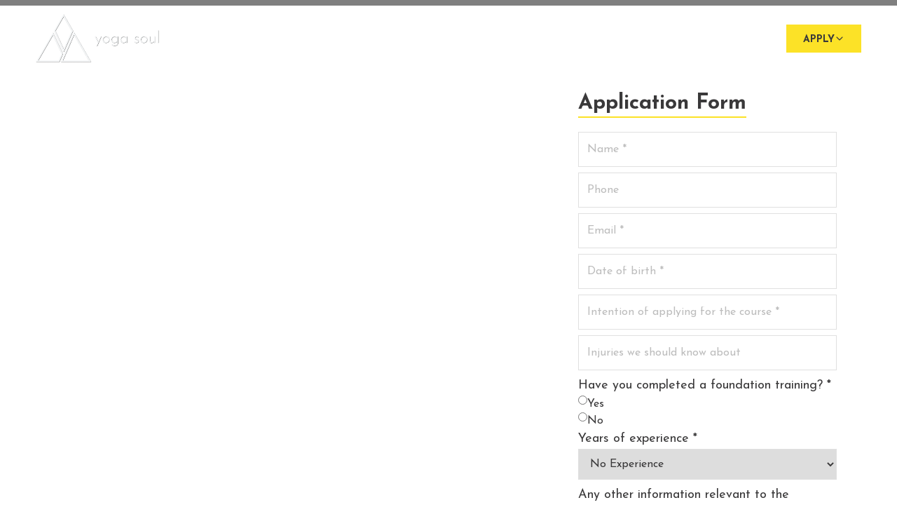

--- FILE ---
content_type: text/html
request_url: https://trainings.yogasoulmcr.co.uk/2141-2/
body_size: 26
content:
<!doctype html>
<html lang="en">
  <head>
    <meta charset="UTF-8" />
    <link rel="icon" type="image/*" href="/images/cropped-favicon-32x32.png" />
    <meta name="viewport" content="width=device-width, initial-scale=1.0" />
    <title>Yoga Teacher Training | Manchester » Feed</title>
    <script type="module" crossorigin src="/assets/index-Dwui5enD.js"></script>
    <link rel="stylesheet" crossorigin href="/assets/index-CHQBfL6A.css">
  </head>
  <body>
    <div id="root"></div>
  </body>
</html>
